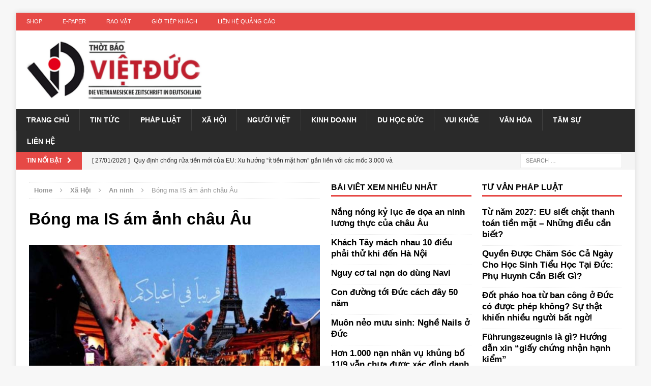

--- FILE ---
content_type: text/html; charset=UTF-8
request_url: https://thoibaovietduc.com/bong-ma-is-am-anh-chau-au/
body_size: 18177
content:
<!DOCTYPE html>
<html class="no-js mh-two-sb" lang="en-US">
<head>
<meta charset="UTF-8">
<meta name="viewport" content="width=device-width, initial-scale=1.0">
<link rel="profile" href="https://gmpg.org/xfn/11" />
<link rel="pingback" href="https://thoibaovietduc.com/xmlrpc.php" />
<meta name='robots' content='index, follow, max-image-preview:large, max-snippet:-1, max-video-preview:-1' />

	<!-- This site is optimized with the Yoast SEO plugin v20.12 - https://yoast.com/wordpress/plugins/seo/ -->
	<title>Bóng ma IS ám ảnh châu Âu - Thời báo Việt Đức</title>
	<link rel="canonical" href="https://thoibaovietduc.com/bong-ma-is-am-anh-chau-au/" />
	<meta property="og:locale" content="en_US" />
	<meta property="og:type" content="article" />
	<meta property="og:title" content="Bóng ma IS ám ảnh châu Âu - Thời báo Việt Đức" />
	<meta property="og:description" content="Dù số vụ khủng bố trong năm 2019 giảm đáng kể, tư tưởng cực đoan của IS tiếp tục đe dọa châu Âu, đặc biệt là từ những &#8220;con sói đơn độc&#8221;. Usman Khan, 28 [...]" />
	<meta property="og:url" content="https://thoibaovietduc.com/bong-ma-is-am-anh-chau-au/" />
	<meta property="og:site_name" content="Thời báo Việt Đức" />
	<meta property="article:published_time" content="2019-12-03T09:01:44+00:00" />
	<meta property="og:image" content="https://thoibaovietduc.com/wp-content/uploads/IS-1.jpg" />
	<meta property="og:image:width" content="678" />
	<meta property="og:image:height" content="381" />
	<meta property="og:image:type" content="image/jpeg" />
	<meta name="author" content="admin" />
	<meta name="twitter:card" content="summary_large_image" />
	<meta name="twitter:label1" content="Written by" />
	<meta name="twitter:data1" content="admin" />
	<meta name="twitter:label2" content="Est. reading time" />
	<meta name="twitter:data2" content="11 minutes" />
	<script type="application/ld+json" class="yoast-schema-graph">{"@context":"https://schema.org","@graph":[{"@type":"Article","@id":"https://thoibaovietduc.com/bong-ma-is-am-anh-chau-au/#article","isPartOf":{"@id":"https://thoibaovietduc.com/bong-ma-is-am-anh-chau-au/"},"author":{"name":"admin","@id":"https://www.thoibaovietduc.com/#/schema/person/6ec56c40bcc410fa092abc9301f9c2b7"},"headline":"Bóng ma IS ám ảnh châu Âu","datePublished":"2019-12-03T09:01:44+00:00","dateModified":"2019-12-03T09:01:44+00:00","mainEntityOfPage":{"@id":"https://thoibaovietduc.com/bong-ma-is-am-anh-chau-au/"},"wordCount":2226,"publisher":{"@id":"https://www.thoibaovietduc.com/#organization"},"image":{"@id":"https://thoibaovietduc.com/bong-ma-is-am-anh-chau-au/#primaryimage"},"thumbnailUrl":"https://thoibaovietduc.com/wp-content/uploads/IS-1.jpg","articleSection":["An ninh","Sự Kiện"],"inLanguage":"en-US"},{"@type":"WebPage","@id":"https://thoibaovietduc.com/bong-ma-is-am-anh-chau-au/","url":"https://thoibaovietduc.com/bong-ma-is-am-anh-chau-au/","name":"Bóng ma IS ám ảnh châu Âu - Thời báo Việt Đức","isPartOf":{"@id":"https://www.thoibaovietduc.com/#website"},"primaryImageOfPage":{"@id":"https://thoibaovietduc.com/bong-ma-is-am-anh-chau-au/#primaryimage"},"image":{"@id":"https://thoibaovietduc.com/bong-ma-is-am-anh-chau-au/#primaryimage"},"thumbnailUrl":"https://thoibaovietduc.com/wp-content/uploads/IS-1.jpg","datePublished":"2019-12-03T09:01:44+00:00","dateModified":"2019-12-03T09:01:44+00:00","breadcrumb":{"@id":"https://thoibaovietduc.com/bong-ma-is-am-anh-chau-au/#breadcrumb"},"inLanguage":"en-US","potentialAction":[{"@type":"ReadAction","target":["https://thoibaovietduc.com/bong-ma-is-am-anh-chau-au/"]}]},{"@type":"ImageObject","inLanguage":"en-US","@id":"https://thoibaovietduc.com/bong-ma-is-am-anh-chau-au/#primaryimage","url":"https://thoibaovietduc.com/wp-content/uploads/IS-1.jpg","contentUrl":"https://thoibaovietduc.com/wp-content/uploads/IS-1.jpg","width":678,"height":381,"caption":"Phiến quân IS tung hình ảnh đe dọa tấn công khủng bố Châu Âu dịp lễ Giáng sinh năm 2018. Ảnh: Mirror."},{"@type":"BreadcrumbList","@id":"https://thoibaovietduc.com/bong-ma-is-am-anh-chau-au/#breadcrumb","itemListElement":[{"@type":"ListItem","position":1,"name":"Trang chủ","item":"https://www.thoibaovietduc.com/"},{"@type":"ListItem","position":2,"name":"Bóng ma IS ám ảnh châu Âu"}]},{"@type":"WebSite","@id":"https://www.thoibaovietduc.com/#website","url":"https://www.thoibaovietduc.com/","name":"Thời báo Việt Đức","description":"Kết nối cộng đồng người Việt ở Đức","publisher":{"@id":"https://www.thoibaovietduc.com/#organization"},"potentialAction":[{"@type":"SearchAction","target":{"@type":"EntryPoint","urlTemplate":"https://www.thoibaovietduc.com/?s={search_term_string}"},"query-input":"required name=search_term_string"}],"inLanguage":"en-US"},{"@type":"Organization","@id":"https://www.thoibaovietduc.com/#organization","name":"Thời báo Việt Đức","url":"https://www.thoibaovietduc.com/","logo":{"@type":"ImageObject","inLanguage":"en-US","@id":"https://www.thoibaovietduc.com/#/schema/logo/image/","url":"https://thoibaovietduc.com/wp-content/uploads/logo_VD.jpg","contentUrl":"https://thoibaovietduc.com/wp-content/uploads/logo_VD.jpg","width":540,"height":540,"caption":"Thời báo Việt Đức"},"image":{"@id":"https://www.thoibaovietduc.com/#/schema/logo/image/"}},{"@type":"Person","@id":"https://www.thoibaovietduc.com/#/schema/person/6ec56c40bcc410fa092abc9301f9c2b7","name":"admin","description":"Tạp chí tin tức, chính sách, và pháp luật cho cộng đồng người Việt tại Đức","sameAs":["http://thoibaovietduc.com/"],"url":"https://thoibaovietduc.com/author/admin/"}]}</script>
	<!-- / Yoast SEO plugin. -->


<link rel='dns-prefetch' href='//www.google.com' />
<link rel='dns-prefetch' href='//s.w.org' />
<link rel="alternate" type="application/rss+xml" title="Thời báo Việt Đức &raquo; Feed" href="https://thoibaovietduc.com/feed/" />
<link rel="alternate" type="application/rss+xml" title="Thời báo Việt Đức &raquo; Comments Feed" href="https://thoibaovietduc.com/comments/feed/" />
<script type="5112e6000c559539566213fb-text/javascript">
window._wpemojiSettings = {"baseUrl":"https:\/\/s.w.org\/images\/core\/emoji\/13.1.0\/72x72\/","ext":".png","svgUrl":"https:\/\/s.w.org\/images\/core\/emoji\/13.1.0\/svg\/","svgExt":".svg","source":{"concatemoji":"https:\/\/thoibaovietduc.com\/wp-includes\/js\/wp-emoji-release.min.js?ver=5.9.12"}};
/*! This file is auto-generated */
!function(e,a,t){var n,r,o,i=a.createElement("canvas"),p=i.getContext&&i.getContext("2d");function s(e,t){var a=String.fromCharCode;p.clearRect(0,0,i.width,i.height),p.fillText(a.apply(this,e),0,0);e=i.toDataURL();return p.clearRect(0,0,i.width,i.height),p.fillText(a.apply(this,t),0,0),e===i.toDataURL()}function c(e){var t=a.createElement("script");t.src=e,t.defer=t.type="text/javascript",a.getElementsByTagName("head")[0].appendChild(t)}for(o=Array("flag","emoji"),t.supports={everything:!0,everythingExceptFlag:!0},r=0;r<o.length;r++)t.supports[o[r]]=function(e){if(!p||!p.fillText)return!1;switch(p.textBaseline="top",p.font="600 32px Arial",e){case"flag":return s([127987,65039,8205,9895,65039],[127987,65039,8203,9895,65039])?!1:!s([55356,56826,55356,56819],[55356,56826,8203,55356,56819])&&!s([55356,57332,56128,56423,56128,56418,56128,56421,56128,56430,56128,56423,56128,56447],[55356,57332,8203,56128,56423,8203,56128,56418,8203,56128,56421,8203,56128,56430,8203,56128,56423,8203,56128,56447]);case"emoji":return!s([10084,65039,8205,55357,56613],[10084,65039,8203,55357,56613])}return!1}(o[r]),t.supports.everything=t.supports.everything&&t.supports[o[r]],"flag"!==o[r]&&(t.supports.everythingExceptFlag=t.supports.everythingExceptFlag&&t.supports[o[r]]);t.supports.everythingExceptFlag=t.supports.everythingExceptFlag&&!t.supports.flag,t.DOMReady=!1,t.readyCallback=function(){t.DOMReady=!0},t.supports.everything||(n=function(){t.readyCallback()},a.addEventListener?(a.addEventListener("DOMContentLoaded",n,!1),e.addEventListener("load",n,!1)):(e.attachEvent("onload",n),a.attachEvent("onreadystatechange",function(){"complete"===a.readyState&&t.readyCallback()})),(n=t.source||{}).concatemoji?c(n.concatemoji):n.wpemoji&&n.twemoji&&(c(n.twemoji),c(n.wpemoji)))}(window,document,window._wpemojiSettings);
</script>
<style type="text/css">
img.wp-smiley,
img.emoji {
	display: inline !important;
	border: none !important;
	box-shadow: none !important;
	height: 1em !important;
	width: 1em !important;
	margin: 0 0.07em !important;
	vertical-align: -0.1em !important;
	background: none !important;
	padding: 0 !important;
}
</style>
	<link rel='stylesheet' id='wp-block-library-css'  href='https://thoibaovietduc.com/wp-includes/css/dist/block-library/style.min.css?ver=5.9.12' type='text/css' media='all' />
<style id='global-styles-inline-css' type='text/css'>
body{--wp--preset--color--black: #000000;--wp--preset--color--cyan-bluish-gray: #abb8c3;--wp--preset--color--white: #ffffff;--wp--preset--color--pale-pink: #f78da7;--wp--preset--color--vivid-red: #cf2e2e;--wp--preset--color--luminous-vivid-orange: #ff6900;--wp--preset--color--luminous-vivid-amber: #fcb900;--wp--preset--color--light-green-cyan: #7bdcb5;--wp--preset--color--vivid-green-cyan: #00d084;--wp--preset--color--pale-cyan-blue: #8ed1fc;--wp--preset--color--vivid-cyan-blue: #0693e3;--wp--preset--color--vivid-purple: #9b51e0;--wp--preset--gradient--vivid-cyan-blue-to-vivid-purple: linear-gradient(135deg,rgba(6,147,227,1) 0%,rgb(155,81,224) 100%);--wp--preset--gradient--light-green-cyan-to-vivid-green-cyan: linear-gradient(135deg,rgb(122,220,180) 0%,rgb(0,208,130) 100%);--wp--preset--gradient--luminous-vivid-amber-to-luminous-vivid-orange: linear-gradient(135deg,rgba(252,185,0,1) 0%,rgba(255,105,0,1) 100%);--wp--preset--gradient--luminous-vivid-orange-to-vivid-red: linear-gradient(135deg,rgba(255,105,0,1) 0%,rgb(207,46,46) 100%);--wp--preset--gradient--very-light-gray-to-cyan-bluish-gray: linear-gradient(135deg,rgb(238,238,238) 0%,rgb(169,184,195) 100%);--wp--preset--gradient--cool-to-warm-spectrum: linear-gradient(135deg,rgb(74,234,220) 0%,rgb(151,120,209) 20%,rgb(207,42,186) 40%,rgb(238,44,130) 60%,rgb(251,105,98) 80%,rgb(254,248,76) 100%);--wp--preset--gradient--blush-light-purple: linear-gradient(135deg,rgb(255,206,236) 0%,rgb(152,150,240) 100%);--wp--preset--gradient--blush-bordeaux: linear-gradient(135deg,rgb(254,205,165) 0%,rgb(254,45,45) 50%,rgb(107,0,62) 100%);--wp--preset--gradient--luminous-dusk: linear-gradient(135deg,rgb(255,203,112) 0%,rgb(199,81,192) 50%,rgb(65,88,208) 100%);--wp--preset--gradient--pale-ocean: linear-gradient(135deg,rgb(255,245,203) 0%,rgb(182,227,212) 50%,rgb(51,167,181) 100%);--wp--preset--gradient--electric-grass: linear-gradient(135deg,rgb(202,248,128) 0%,rgb(113,206,126) 100%);--wp--preset--gradient--midnight: linear-gradient(135deg,rgb(2,3,129) 0%,rgb(40,116,252) 100%);--wp--preset--duotone--dark-grayscale: url('#wp-duotone-dark-grayscale');--wp--preset--duotone--grayscale: url('#wp-duotone-grayscale');--wp--preset--duotone--purple-yellow: url('#wp-duotone-purple-yellow');--wp--preset--duotone--blue-red: url('#wp-duotone-blue-red');--wp--preset--duotone--midnight: url('#wp-duotone-midnight');--wp--preset--duotone--magenta-yellow: url('#wp-duotone-magenta-yellow');--wp--preset--duotone--purple-green: url('#wp-duotone-purple-green');--wp--preset--duotone--blue-orange: url('#wp-duotone-blue-orange');--wp--preset--font-size--small: 13px;--wp--preset--font-size--medium: 20px;--wp--preset--font-size--large: 36px;--wp--preset--font-size--x-large: 42px;}.has-black-color{color: var(--wp--preset--color--black) !important;}.has-cyan-bluish-gray-color{color: var(--wp--preset--color--cyan-bluish-gray) !important;}.has-white-color{color: var(--wp--preset--color--white) !important;}.has-pale-pink-color{color: var(--wp--preset--color--pale-pink) !important;}.has-vivid-red-color{color: var(--wp--preset--color--vivid-red) !important;}.has-luminous-vivid-orange-color{color: var(--wp--preset--color--luminous-vivid-orange) !important;}.has-luminous-vivid-amber-color{color: var(--wp--preset--color--luminous-vivid-amber) !important;}.has-light-green-cyan-color{color: var(--wp--preset--color--light-green-cyan) !important;}.has-vivid-green-cyan-color{color: var(--wp--preset--color--vivid-green-cyan) !important;}.has-pale-cyan-blue-color{color: var(--wp--preset--color--pale-cyan-blue) !important;}.has-vivid-cyan-blue-color{color: var(--wp--preset--color--vivid-cyan-blue) !important;}.has-vivid-purple-color{color: var(--wp--preset--color--vivid-purple) !important;}.has-black-background-color{background-color: var(--wp--preset--color--black) !important;}.has-cyan-bluish-gray-background-color{background-color: var(--wp--preset--color--cyan-bluish-gray) !important;}.has-white-background-color{background-color: var(--wp--preset--color--white) !important;}.has-pale-pink-background-color{background-color: var(--wp--preset--color--pale-pink) !important;}.has-vivid-red-background-color{background-color: var(--wp--preset--color--vivid-red) !important;}.has-luminous-vivid-orange-background-color{background-color: var(--wp--preset--color--luminous-vivid-orange) !important;}.has-luminous-vivid-amber-background-color{background-color: var(--wp--preset--color--luminous-vivid-amber) !important;}.has-light-green-cyan-background-color{background-color: var(--wp--preset--color--light-green-cyan) !important;}.has-vivid-green-cyan-background-color{background-color: var(--wp--preset--color--vivid-green-cyan) !important;}.has-pale-cyan-blue-background-color{background-color: var(--wp--preset--color--pale-cyan-blue) !important;}.has-vivid-cyan-blue-background-color{background-color: var(--wp--preset--color--vivid-cyan-blue) !important;}.has-vivid-purple-background-color{background-color: var(--wp--preset--color--vivid-purple) !important;}.has-black-border-color{border-color: var(--wp--preset--color--black) !important;}.has-cyan-bluish-gray-border-color{border-color: var(--wp--preset--color--cyan-bluish-gray) !important;}.has-white-border-color{border-color: var(--wp--preset--color--white) !important;}.has-pale-pink-border-color{border-color: var(--wp--preset--color--pale-pink) !important;}.has-vivid-red-border-color{border-color: var(--wp--preset--color--vivid-red) !important;}.has-luminous-vivid-orange-border-color{border-color: var(--wp--preset--color--luminous-vivid-orange) !important;}.has-luminous-vivid-amber-border-color{border-color: var(--wp--preset--color--luminous-vivid-amber) !important;}.has-light-green-cyan-border-color{border-color: var(--wp--preset--color--light-green-cyan) !important;}.has-vivid-green-cyan-border-color{border-color: var(--wp--preset--color--vivid-green-cyan) !important;}.has-pale-cyan-blue-border-color{border-color: var(--wp--preset--color--pale-cyan-blue) !important;}.has-vivid-cyan-blue-border-color{border-color: var(--wp--preset--color--vivid-cyan-blue) !important;}.has-vivid-purple-border-color{border-color: var(--wp--preset--color--vivid-purple) !important;}.has-vivid-cyan-blue-to-vivid-purple-gradient-background{background: var(--wp--preset--gradient--vivid-cyan-blue-to-vivid-purple) !important;}.has-light-green-cyan-to-vivid-green-cyan-gradient-background{background: var(--wp--preset--gradient--light-green-cyan-to-vivid-green-cyan) !important;}.has-luminous-vivid-amber-to-luminous-vivid-orange-gradient-background{background: var(--wp--preset--gradient--luminous-vivid-amber-to-luminous-vivid-orange) !important;}.has-luminous-vivid-orange-to-vivid-red-gradient-background{background: var(--wp--preset--gradient--luminous-vivid-orange-to-vivid-red) !important;}.has-very-light-gray-to-cyan-bluish-gray-gradient-background{background: var(--wp--preset--gradient--very-light-gray-to-cyan-bluish-gray) !important;}.has-cool-to-warm-spectrum-gradient-background{background: var(--wp--preset--gradient--cool-to-warm-spectrum) !important;}.has-blush-light-purple-gradient-background{background: var(--wp--preset--gradient--blush-light-purple) !important;}.has-blush-bordeaux-gradient-background{background: var(--wp--preset--gradient--blush-bordeaux) !important;}.has-luminous-dusk-gradient-background{background: var(--wp--preset--gradient--luminous-dusk) !important;}.has-pale-ocean-gradient-background{background: var(--wp--preset--gradient--pale-ocean) !important;}.has-electric-grass-gradient-background{background: var(--wp--preset--gradient--electric-grass) !important;}.has-midnight-gradient-background{background: var(--wp--preset--gradient--midnight) !important;}.has-small-font-size{font-size: var(--wp--preset--font-size--small) !important;}.has-medium-font-size{font-size: var(--wp--preset--font-size--medium) !important;}.has-large-font-size{font-size: var(--wp--preset--font-size--large) !important;}.has-x-large-font-size{font-size: var(--wp--preset--font-size--x-large) !important;}
</style>
<link rel='stylesheet' id='contact-form-7-css'  href='https://thoibaovietduc.com/wp-content/plugins/contact-form-7/includes/css/styles.css?ver=5.4.2' type='text/css' media='all' />
<link rel='stylesheet' id='wpfc-css'  href='https://thoibaovietduc.com/wp-content/plugins/gs-facebook-comments/public/css/wpfc-public.css?ver=1.6' type='text/css' media='all' />
<link rel='stylesheet' id='mh-magazine-css'  href='https://thoibaovietduc.com/wp-content/themes/mh-magazine/style.css?ver=3.3.1' type='text/css' media='all' />
<link rel='stylesheet' id='mh-font-awesome-css'  href='https://thoibaovietduc.com/wp-content/themes/mh-magazine/includes/font-awesome.min.css' type='text/css' media='all' />
<script type="5112e6000c559539566213fb-text/javascript">
            window._nslDOMReady = function (callback) {
                if ( document.readyState === "complete" || document.readyState === "interactive" ) {
                    callback();
                } else {
                    document.addEventListener( "DOMContentLoaded", callback );
                }
            };
            </script><script type="5112e6000c559539566213fb-text/javascript" src='https://thoibaovietduc.com/wp-includes/js/jquery/jquery.min.js?ver=3.6.0' id='jquery-core-js'></script>
<script type="5112e6000c559539566213fb-text/javascript" src='https://thoibaovietduc.com/wp-includes/js/jquery/jquery-migrate.min.js?ver=3.3.2' id='jquery-migrate-js'></script>
<script type="5112e6000c559539566213fb-text/javascript" id='jquery-js-after'>
jQuery(document).ready(function() {
	jQuery(".f232bca79c8234f5559cdd8efa9449dd").click(function() {
		jQuery.post(
			"https://thoibaovietduc.com/wp-admin/admin-ajax.php", {
				"action": "quick_adsense_onpost_ad_click",
				"quick_adsense_onpost_ad_index": jQuery(this).attr("data-index"),
				"quick_adsense_nonce": "2e13a19eda",
			}, function(response) { }
		);
	});
});
</script>
<script type="5112e6000c559539566213fb-text/javascript" src='https://thoibaovietduc.com/wp-content/plugins/gs-facebook-comments/public/js/wpfc-public.js?ver=1.6' id='wpfc-js'></script>
<script type="5112e6000c559539566213fb-text/javascript" src='https://thoibaovietduc.com/wp-content/themes/mh-magazine/js/scripts.js?ver=5.9.12' id='mh-scripts-js'></script>
<link rel="https://api.w.org/" href="https://thoibaovietduc.com/wp-json/" /><link rel="alternate" type="application/json" href="https://thoibaovietduc.com/wp-json/wp/v2/posts/19600" /><link rel="EditURI" type="application/rsd+xml" title="RSD" href="https://thoibaovietduc.com/xmlrpc.php?rsd" />
<link rel="wlwmanifest" type="application/wlwmanifest+xml" href="https://thoibaovietduc.com/wp-includes/wlwmanifest.xml" /> 
<meta name="generator" content="WordPress 5.9.12" />
<link rel='shortlink' href='https://thoibaovietduc.com/?p=19600' />
<link rel="alternate" type="application/json+oembed" href="https://thoibaovietduc.com/wp-json/oembed/1.0/embed?url=https%3A%2F%2Fthoibaovietduc.com%2Fbong-ma-is-am-anh-chau-au%2F" />
<link rel="alternate" type="text/xml+oembed" href="https://thoibaovietduc.com/wp-json/oembed/1.0/embed?url=https%3A%2F%2Fthoibaovietduc.com%2Fbong-ma-is-am-anh-chau-au%2F&#038;format=xml" />

<!-- This site is using AdRotate v4.15 Professional to display their advertisements - https://ajdg.solutions/products/adrotate-for-wordpress/ -->
<!-- AdRotate CSS -->
<style type="text/css" media="screen">
	.g { margin:0px; padding:0px; overflow:hidden; line-height:1; zoom:1; }
	.g img { height:auto; }
	.g-col { position:relative; float:left; }
	.g-col:first-child { margin-left: 0; }
	.g-col:last-child { margin-right: 0; }
	.g-4 { margin:0px 0px 0px 0px;width:100%; max-width:729px; height:100%; max-height:80px; }
	.g-5 { margin:0px 0px 0px 0px;width:100%; max-width:678px; height:100%; max-height:381px; }
	@media only screen and (max-width: 480px) {
		.g-col, .g-dyn, .g-single { width:100%; margin-left:0; margin-right:0; }
	}
</style>
<!-- /AdRotate CSS -->

<meta name="generator" content="Site Kit by Google 1.115.0" /><meta property="fb:app_id" content="521688461645340" /><!-- Google tag (gtag.js) -->
<script async src="https://www.googletagmanager.com/gtag/js?id=AW-11109671098" type="5112e6000c559539566213fb-text/javascript"></script>
<script type="5112e6000c559539566213fb-text/javascript">
  window.dataLayer = window.dataLayer || [];
  function gtag(){dataLayer.push(arguments);}
  gtag('js', new Date());

  gtag('config', 'AW-11109671098');
</script>

<script type="5112e6000c559539566213fb-text/javascript">
  (function(i,s,o,g,r,a,m){i['GoogleAnalyticsObject']=r;i[r]=i[r]||function(){
  (i[r].q=i[r].q||[]).push(arguments)},i[r].l=1*new Date();a=s.createElement(o),
  m=s.getElementsByTagName(o)[0];a.async=1;a.src=g;m.parentNode.insertBefore(a,m)
  })(window,document,'script','https://www.google-analytics.com/analytics.js','ga');

  ga('create', 'UA-101599099-2', 'auto');
  ga('send', 'pageview');

</script>

<script async src="https://pagead2.googlesyndication.com/pagead/js/adsbygoogle.js?client=ca-pub-5093235219688992" crossorigin="anonymous" type="5112e6000c559539566213fb-text/javascript"></script>

<!-- Global site tag (gtag.js) - Google Analytics -->
<script async src="https://www.googletagmanager.com/gtag/js?id=UA-125397287-1" type="5112e6000c559539566213fb-text/javascript"></script>
<script type="5112e6000c559539566213fb-text/javascript">
  window.dataLayer = window.dataLayer || [];
  function gtag(){dataLayer.push(arguments);}
  gtag('js', new Date());

  gtag('config', 'UA-125397287-1');
</script>

<meta property="fb:pages" content="1704955769792042" /><script async src="https://pagead2.googlesyndication.com/pagead/js/adsbygoogle.js?client=ca-pub-5093235219688992" crossorigin="anonymous" type="5112e6000c559539566213fb-text/javascript"></script><style type="text/css">p {
    font-size: 17px;
}
.mh-copyright {
    text-align: center;
}
.mh-custom-header .mh-header-text {
    display: none;
}
@media screen and (max-width: 767px) {
    .js .mh-header-nav {
        display: block;
    }
    .mh-ticker-item-cat {
        display: none;
    }
    .single-product .mh-sidebar {
        display: none;
    }
}
</style>
<!--[if lt IE 9]>
<script src="https://thoibaovietduc.com/wp-content/themes/mh-magazine/js/css3-mediaqueries.js"></script>
<![endif]-->

<!-- Google AdSense snippet added by Site Kit -->
<meta name="google-adsense-platform-account" content="ca-host-pub-2644536267352236">
<meta name="google-adsense-platform-domain" content="sitekit.withgoogle.com">
<!-- End Google AdSense snippet added by Site Kit -->

<!-- BEGIN recaptcha, injected by plugin wp-recaptcha-integration  -->

<!-- END recaptcha -->
<link rel="amphtml" href="https://thoibaovietduc.com/bong-ma-is-am-anh-chau-au/?amp=1"><link rel="icon" href="https://thoibaovietduc.com/wp-content/uploads/cropped-logo_VD-32x32.jpg" sizes="32x32" />
<link rel="icon" href="https://thoibaovietduc.com/wp-content/uploads/cropped-logo_VD-192x192.jpg" sizes="192x192" />
<link rel="apple-touch-icon" href="https://thoibaovietduc.com/wp-content/uploads/cropped-logo_VD-180x180.jpg" />
<meta name="msapplication-TileImage" content="https://thoibaovietduc.com/wp-content/uploads/cropped-logo_VD-270x270.jpg" />
<!-- ## NXS/OG ## --><!-- ## NXSOGTAGS ## --><!-- ## NXS/OG ## -->

</head>
<body id="mh-mobile" class="post-template-default single single-post postid-19600 single-format-standard mh-boxed-layout mh-right-sb mh-loop-layout1 mh-widget-layout1">
<div class="float-banner-left-160-600"><p style="font-size: 30px; padding-top: 200px;">Float banner Left 160x600</p></div>
<style>
.float-banner-left-160-600{
width: 160px; color: #ffffff; height: 600px; background: #932; position: fixed; text-align: center; font-size: 30px;display:none;
}
@media (min-width: 1750px) {
    .float-banner-left-160-600 {
        display: block;
    }
}
</style><div class="float-banner-left-160-600">
<p style="font-size: 30px; padding-top: 200px;">Float banner Left 160x600</p>

</div>
<style>
.float-banner-left-160-600{<br />width: 160px; color: #ffffff; height: 600px; background: #932; position: fixed; text-align: center; font-size: 30px;display:none;<br />}<br />@media (min-width: 1750px) {<br />    .float-banner-left-160-600 {<br />        display: block;<br />    }<br />}<br /></style><div class="mh-container mh-container-outer">
<div class="mh-header-mobile-nav clearfix"></div>
	<div class="mh-preheader">
    	<div class="mh-container mh-container-inner mh-row clearfix">
							<div class="mh-header-bar-content mh-header-bar-top-left mh-col-2-3 clearfix">
											<nav class="mh-header-nav mh-header-nav-top clearfix">
							<div class="menu-footer-menu-container"><ul id="menu-footer-menu" class="menu"><li id="menu-item-4091" class="menu-item menu-item-type-custom menu-item-object-custom menu-item-4091"><a href="http://thoibaovietduc.eu/shop/">Shop</a></li>
<li id="menu-item-4090" class="menu-item menu-item-type-custom menu-item-object-custom menu-item-4090"><a href="http://thoibaovietduc.eu/shop/">E-Paper</a></li>
<li id="menu-item-4653" class="menu-item menu-item-type-taxonomy menu-item-object-category menu-item-has-children menu-item-4653"><a href="https://thoibaovietduc.com/category/rao-vat/">Rao vặt</a>
<ul class="sub-menu">
	<li id="menu-item-4656" class="menu-item menu-item-type-taxonomy menu-item-object-category menu-item-4656"><a href="https://thoibaovietduc.com/category/rao-vat/sang-nhuong/">Sang nhượng</a></li>
	<li id="menu-item-4654" class="menu-item menu-item-type-taxonomy menu-item-object-category menu-item-4654"><a href="https://thoibaovietduc.com/category/rao-vat/dich-vu-khac/">Dịch vụ khác</a></li>
	<li id="menu-item-4655" class="menu-item menu-item-type-taxonomy menu-item-object-category menu-item-4655"><a href="https://thoibaovietduc.com/category/rao-vat/ket-ban/">Kết bạn</a></li>
	<li id="menu-item-4657" class="menu-item menu-item-type-taxonomy menu-item-object-category menu-item-4657"><a href="https://thoibaovietduc.com/category/rao-vat/tim-nguoi-lam/">Tìm người làm</a></li>
</ul>
</li>
<li id="menu-item-3575" class="menu-item menu-item-type-post_type menu-item-object-page menu-item-3575"><a href="https://thoibaovietduc.com/home/gio-tiep-khach/">Giờ tiếp khách</a></li>
<li id="menu-item-3576" class="menu-item menu-item-type-post_type menu-item-object-page menu-item-3576"><a href="https://thoibaovietduc.com/home/lien-quang-cao/">Liên hệ quảng cáo</a></li>
</ul></div>						</nav>
									</div>
								</div>
	</div>
<header class="mh-header">
	<div class="mh-container mh-container-inner mh-row clearfix">
		<div class="mh-col-1-3 mh-custom-header">
<a href="https://thoibaovietduc.com/" title="Thời báo Việt Đức" rel="home">
<div class="mh-site-logo" role="banner">
<img class="mh-header-image" src="https://thoibaovietduc.com/wp-content/uploads/cropped-LOGO_DA-SUA.jpg" height="262" width="787" alt="Thời báo Việt Đức" />
<div class="mh-header-text">
<h2 class="mh-header-title">Thời báo Việt Đức</h2>
<h3 class="mh-header-tagline">Kết nối cộng đồng người Việt ở Đức</h3>
</div>
</div>
</a>
</div>
<div class="mh-col-2-3 mh-header-widget-2">
<div id="ajdg_bnnrwidgets-7" class="mh-widget mh-header-2 ajdg_bnnrwidgets"><!-- Error, Ad is not available at this time due to schedule/budgeting/geolocation/mobile restrictions! --></div></div>
	</div>
	<div class="mh-main-nav-wrap">
		<nav class="mh-main-nav mh-container mh-container-inner clearfix">
			<div class="menu-menu-phu-container"><ul id="menu-menu-phu" class="menu"><li id="menu-item-3145" class="menu-item menu-item-type-post_type menu-item-object-page menu-item-home menu-item-3145"><a href="https://thoibaovietduc.com/">Trang chủ</a></li>
<li id="menu-item-6119" class="menu-item menu-item-type-taxonomy menu-item-object-category menu-item-has-children menu-item-6119"><a href="https://thoibaovietduc.com/category/tin-tuc/">Tin tức</a>
<ul class="sub-menu">
	<li id="menu-item-3040" class="menu-item menu-item-type-taxonomy menu-item-object-category menu-item-3040"><a href="https://thoibaovietduc.com/category/tin-tuc/nuoc-duc/">Nước Đức</a></li>
	<li id="menu-item-3039" class="menu-item menu-item-type-taxonomy menu-item-object-category menu-item-3039"><a href="https://thoibaovietduc.com/category/tin-tuc/viet-nam/">Việt Nam</a></li>
	<li id="menu-item-3042" class="menu-item menu-item-type-taxonomy menu-item-object-category menu-item-3042"><a href="https://thoibaovietduc.com/category/tin-tuc/the-gioi/">Thế giới</a></li>
</ul>
</li>
<li id="menu-item-3037" class="menu-item menu-item-type-taxonomy menu-item-object-category menu-item-has-children menu-item-3037"><a href="https://thoibaovietduc.com/category/phap-luat/">Pháp luật</a>
<ul class="sub-menu">
	<li id="menu-item-6106" class="menu-item menu-item-type-taxonomy menu-item-object-category menu-item-6106"><a href="https://thoibaovietduc.com/category/phap-luat/luat-phap-duc/">Luật pháp Đức &#8211; Tư vấn pháp luật</a></li>
	<li id="menu-item-6108" class="menu-item menu-item-type-taxonomy menu-item-object-category menu-item-6108"><a href="https://thoibaovietduc.com/category/lai-xe-o-duc/">Auto &#8211; Lái xe ở Đức</a></li>
	<li id="menu-item-6107" class="menu-item menu-item-type-taxonomy menu-item-object-category menu-item-6107"><a href="https://thoibaovietduc.com/category/phap-luat/toa-tuyen-an/">Tòa tuyên án</a></li>
</ul>
</li>
<li id="menu-item-6111" class="menu-item menu-item-type-taxonomy menu-item-object-category current-post-ancestor menu-item-has-children menu-item-6111"><a href="https://thoibaovietduc.com/category/xa-hoi/">Xã Hội</a>
<ul class="sub-menu">
	<li id="menu-item-6113" class="menu-item menu-item-type-taxonomy menu-item-object-category menu-item-6113"><a href="https://thoibaovietduc.com/category/xa-hoi/doi-song/">Đời sống</a></li>
	<li id="menu-item-6114" class="menu-item menu-item-type-taxonomy menu-item-object-category menu-item-6114"><a href="https://thoibaovietduc.com/category/xa-hoi/giao-duc/">Giáo dục</a></li>
	<li id="menu-item-6112" class="menu-item menu-item-type-taxonomy menu-item-object-category current-post-ancestor current-menu-parent current-post-parent menu-item-6112"><a href="https://thoibaovietduc.com/category/xa-hoi/an-ninh/">An ninh</a></li>
</ul>
</li>
<li id="menu-item-3035" class="menu-item menu-item-type-taxonomy menu-item-object-category menu-item-3035"><a href="https://thoibaovietduc.com/category/nguoi-viet-2/">Người Việt</a></li>
<li id="menu-item-3041" class="menu-item menu-item-type-taxonomy menu-item-object-category menu-item-3041"><a href="https://thoibaovietduc.com/category/kinh-doanh-thi-truong/">Kinh doanh</a></li>
<li id="menu-item-6116" class="menu-item menu-item-type-taxonomy menu-item-object-category menu-item-has-children menu-item-6116"><a href="https://thoibaovietduc.com/category/du-hoc-duc/">Du học Đức</a>
<ul class="sub-menu">
	<li id="menu-item-6117" class="menu-item menu-item-type-taxonomy menu-item-object-category menu-item-6117"><a href="https://thoibaovietduc.com/category/du-hoc-duc/goc-tieng-duc/">Góc tiếng Đức với Cẩm Chi</a></li>
	<li id="menu-item-6118" class="menu-item menu-item-type-taxonomy menu-item-object-category menu-item-6118"><a href="https://thoibaovietduc.com/category/du-hoc-duc/thong-tiin-du-hoc/">Thông tin du học</a></li>
</ul>
</li>
<li id="menu-item-6120" class="menu-item menu-item-type-taxonomy menu-item-object-category menu-item-has-children menu-item-6120"><a href="https://thoibaovietduc.com/category/vui-khoe/">Vui khỏe</a>
<ul class="sub-menu">
	<li id="menu-item-6121" class="menu-item menu-item-type-taxonomy menu-item-object-category menu-item-6121"><a href="https://thoibaovietduc.com/category/vui-khoe/cam-nang-gia-dinh/">Cẩm nang gia đình</a></li>
	<li id="menu-item-6122" class="menu-item menu-item-type-taxonomy menu-item-object-category menu-item-6122"><a href="https://thoibaovietduc.com/category/vui-khoe/du-lich/">Du lịch</a></li>
	<li id="menu-item-6123" class="menu-item menu-item-type-taxonomy menu-item-object-category menu-item-6123"><a href="https://thoibaovietduc.com/category/vui-khoe/suc-khoe/">Sức khỏe</a></li>
</ul>
</li>
<li id="menu-item-6128" class="menu-item menu-item-type-taxonomy menu-item-object-category menu-item-has-children menu-item-6128"><a href="https://thoibaovietduc.com/category/nguoi-viet/">Văn hóa</a>
<ul class="sub-menu">
	<li id="menu-item-6129" class="menu-item menu-item-type-taxonomy menu-item-object-category menu-item-6129"><a href="https://thoibaovietduc.com/category/nguoi-viet/van-nghe/">Văn hóa Đức</a></li>
	<li id="menu-item-6130" class="menu-item menu-item-type-taxonomy menu-item-object-category menu-item-6130"><a href="https://thoibaovietduc.com/category/nguoi-viet/relationships/">Văn hóa Việt</a></li>
</ul>
</li>
<li id="menu-item-9064" class="menu-item menu-item-type-taxonomy menu-item-object-category menu-item-9064"><a href="https://thoibaovietduc.com/category/tam-su/">Tâm sự</a></li>
<li id="menu-item-6124" class="menu-item menu-item-type-post_type menu-item-object-page menu-item-6124"><a href="https://thoibaovietduc.com/lien-he/">Liên hệ</a></li>
</ul></div>		</nav>
	</div>
	</header>
	<div class="mh-subheader">
		<div class="mh-container mh-container-inner mh-row clearfix">
							<div class="mh-header-bar-content mh-header-bar-bottom-left mh-col-2-3 clearfix">
											<div class="mh-header-ticker mh-header-ticker-bottom">
							<div class="mh-ticker-bottom">
			<div class="mh-ticker-title mh-ticker-title-bottom">
			Tin nổi bật<i class="fa fa-chevron-right"></i>		</div>
		<div class="mh-ticker-content mh-ticker-content-bottom">
		<ul id="mh-ticker-loop-bottom">				<li class="mh-ticker-item mh-ticker-item-bottom">
					<a href="https://thoibaovietduc.com/quy-dinh-chong-rua-tien-moi-cua-eu-xu-huong-it-tien-mat-hon-gan-lien-voi-cac-moc-3-000-va-10-000-euro/" title="Quy định chống rửa tiền mới của EU: Xu hướng “ít tiền mặt hơn” gắn liền với các mốc 3.000 và 10.000 euro">
						<span class="mh-ticker-item-date mh-ticker-item-date-bottom">
                        	[ 27/01/2026 ]                        </span>
						<span class="mh-ticker-item-title mh-ticker-item-title-bottom">
							Quy định chống rửa tiền mới của EU: Xu hướng “ít tiền mặt hơn” gắn liền với các mốc 3.000 và 10.000 euro						</span>
						<span class="mh-ticker-item-cat mh-ticker-item-cat-bottom">
							<i class="fa fa-caret-right"></i>
														Đời sống						</span>
					</a>
				</li>				<li class="mh-ticker-item mh-ticker-item-bottom">
					<a href="https://thoibaovietduc.com/tu-nam-2027-eu-siet-chat-thanh-toan-tien-mat-nhung-dieu-can-biet/" title="Từ năm 2027: EU siết chặt thanh toán tiền mặt – Những điều cần biết?">
						<span class="mh-ticker-item-date mh-ticker-item-date-bottom">
                        	[ 27/01/2026 ]                        </span>
						<span class="mh-ticker-item-title mh-ticker-item-title-bottom">
							Từ năm 2027: EU siết chặt thanh toán tiền mặt – Những điều cần biết?						</span>
						<span class="mh-ticker-item-cat mh-ticker-item-cat-bottom">
							<i class="fa fa-caret-right"></i>
														Luật pháp Đức - Tư vấn pháp luật						</span>
					</a>
				</li>				<li class="mh-ticker-item mh-ticker-item-bottom">
					<a href="https://thoibaovietduc.com/dang-nhan-tro-cap-that-nghiep-co-duoc-di-du-lich-khong/" title="Đang nhận trợ cấp thất nghiệp có được đi du lịch không?">
						<span class="mh-ticker-item-date mh-ticker-item-date-bottom">
                        	[ 27/01/2026 ]                        </span>
						<span class="mh-ticker-item-title mh-ticker-item-title-bottom">
							Đang nhận trợ cấp thất nghiệp có được đi du lịch không?						</span>
						<span class="mh-ticker-item-cat mh-ticker-item-cat-bottom">
							<i class="fa fa-caret-right"></i>
														Chế độ chính sách An sinh xã hội						</span>
					</a>
				</li>				<li class="mh-ticker-item mh-ticker-item-bottom">
					<a href="https://thoibaovietduc.com/chuyen-nha-khi-nhan-tro-cap-that-nghiep-dung-quen-bao-co-quan-lao-dong-de-khong-mat-tro-cap/" title="Chuyển nhà khi nhận trợ cấp thất nghiệp: Đừng quên báo Cơ quan Lao động để không mất trợ cấp!">
						<span class="mh-ticker-item-date mh-ticker-item-date-bottom">
                        	[ 27/01/2026 ]                        </span>
						<span class="mh-ticker-item-title mh-ticker-item-title-bottom">
							Chuyển nhà khi nhận trợ cấp thất nghiệp: Đừng quên báo Cơ quan Lao động để không mất trợ cấp!						</span>
						<span class="mh-ticker-item-cat mh-ticker-item-cat-bottom">
							<i class="fa fa-caret-right"></i>
														Chế độ chính sách An sinh xã hội						</span>
					</a>
				</li>				<li class="mh-ticker-item mh-ticker-item-bottom">
					<a href="https://thoibaovietduc.com/kinderzuschlag-2026-tro-cap-bo-sung-cho-tre-em-tai-duc-ai-duoc-nhan-bao-nhieu-tien-va-can-luu-y-gi/" title="Kinderzuschlag 2026 – Trợ cấp bổ sung cho trẻ em tại Đức: Ai được nhận, bao nhiêu tiền và cần lưu ý gì?">
						<span class="mh-ticker-item-date mh-ticker-item-date-bottom">
                        	[ 27/01/2026 ]                        </span>
						<span class="mh-ticker-item-title mh-ticker-item-title-bottom">
							Kinderzuschlag 2026 – Trợ cấp bổ sung cho trẻ em tại Đức: Ai được nhận, bao nhiêu tiền và cần lưu ý gì?						</span>
						<span class="mh-ticker-item-cat mh-ticker-item-cat-bottom">
							<i class="fa fa-caret-right"></i>
														Chế độ chính sách An sinh xã hội						</span>
					</a>
				</li>		</ul>
	</div>
</div>						</div>
									</div>
										<div class="mh-header-bar-content mh-header-bar-bottom-right mh-col-1-3 clearfix">
											<aside class="mh-header-search mh-header-search-bottom">
							<form role="search" method="get" class="search-form" action="https://thoibaovietduc.com/">
				<label>
					<span class="screen-reader-text">Search for:</span>
					<input type="search" class="search-field" placeholder="Search &hellip;" value="" name="s" />
				</label>
				<input type="submit" class="search-submit" value="Search" />
			</form>						</aside>
									</div>
					</div>
	</div>
<div class="mh-wrapper clearfix">
	<div class="mh-main clearfix">
		<div id="main-content" class="mh-content"><nav class="mh-breadcrumb"><span itemscope itemtype="http://data-vocabulary.org/Breadcrumb"><a href="https://thoibaovietduc.com" itemprop="url"><span itemprop="title">Home</span></a></span><span class="mh-breadcrumb-delimiter"><i class="fa fa-angle-right"></i></span><a href="https://thoibaovietduc.com/category/xa-hoi/">Xã Hội</a><span class="mh-breadcrumb-delimiter"><i class="fa fa-angle-right"></i></span><span itemscope itemtype="http://data-vocabulary.org/Breadcrumb"><a href="https://thoibaovietduc.com/category/xa-hoi/an-ninh/" itemprop="url"><span itemprop="title">An ninh</span></a></span><span class="mh-breadcrumb-delimiter"><i class="fa fa-angle-right"></i></span>Bóng ma IS ám ảnh châu Âu</nav>
<article id="post-19600" class="post-19600 post type-post status-publish format-standard has-post-thumbnail hentry category-an-ninh category-su-kien">
	<header class="entry-header clearfix">
		<h1 class="entry-title">
			Bóng ma IS ám ảnh châu Âu		</h1>
			</header>
		<div class="entry-content clearfix">
<figure class="entry-thumbnail">
<a href="https://thoibaovietduc.com/is-tung-anh-lanh-nguoi-doa-khung-bo-chau-au-dip-giang-sinh/is-2/"><img src="https://thoibaovietduc.com/wp-content/uploads/IS-1.jpg" alt="" title="IS" /></a>
<figcaption class="wp-caption-text">Phiến quân IS tung hình ảnh đe dọa tấn công khủng bố Châu Âu dịp lễ Giáng sinh năm 2018. Ảnh: Mirror. 
</figcaption>
</figure>
<div class="f232bca79c8234f5559cdd8efa9449dd" data-index="1" style="float: none; margin:10px 0 10px 0; text-align:center;">
<script async src="https://pagead2.googlesyndication.com/pagead/js/adsbygoogle.js?client=ca-pub-5093235219688992" crossorigin="anonymous" type="5112e6000c559539566213fb-text/javascript"></script>
</div>
<p class="description"><strong>Dù số vụ khủng bố trong năm 2019 giảm đáng kể, tư tưởng cực đoan của IS tiếp tục đe dọa châu Âu, đặc biệt là từ những &#8220;con sói đơn độc&#8221;.</strong></p><!--CusAds0--><!--CusAds0--><!--CusAds0-->
<article class="content_detail fck_detail width_common block_ads_connect">
<div class="mh-content-ad"><script async src="//pagead2.googlesyndication.com/pagead/js/adsbygoogle.js" type="5112e6000c559539566213fb-text/javascript"></script>
<script type="5112e6000c559539566213fb-text/javascript">
     (adsbygoogle = window.adsbygoogle || []).push({
          google_ad_client: "ca-pub-4971926444270136",
          enable_page_level_ads: true
     });
</script></div>
<p class="Normal">Usman Khan, 28 tuổi, đã biến ngày 29/11 thành &#8220;thứ sáu đen&#8221; theo đúng nghĩa đen với người dân thủ đô của Anh, khi tiến hành vụ đâm dao khủng bố trên Cầu London khiến hai người chết, ba người bị thương trước khi bị cảnh sát tiêu diệt.</p>
<p class="Normal">Chỉ vài giờ sau đó, người dân thành phố L&#8217;Aja của Hà Lan cũng hoảng sợ khi một người đàn ông dùng dao đâm bị thương ba thiếu niên. Cảnh sát Hà Lan đang truy lùng nghi phạm và không loại trừ đây là một vụ tấn công khủng bố.</p>
<p class="Normal">Hai vụ đâm dao liên tiếp chỉ trong một ngày đã khiến cả châu Âu lo sợ về nguy cơ trỗi dậy của bóng ma khủng bố dưới dạng những cuộc tấn công &#8220;sói đơn độc&#8221;, do những kẻ cực đoan hành động một mình, không cần đến sự trợ giúp của mạng lưới, có thể sát hại bất cứ ai chúng gặp trên đường.</p>
<p class="Normal">Nguy cơ đó đã được các chuyên gia cảnh báo kể từ khi phiến quân Nhà nước Hồi giáo (IS) tự xưng bị tiêu diệt ở Iraq và Syria, đặc biệt là sau khi thủ lĩnh IS Abu Bakr al-Baghdadi bị đặc nhiệm Mỹ tiêu diệt tại Syria. Sau những thất bại liên tiếp trên chiến trường và cái chết của thủ lĩnh, &#8220;sói đơn độc&#8221; là hình thức tấn công gần như duy nhất mà những kẻ cực đoan có thể tiến hành ở châu Âu để trả thù cho tổ chức.</p>
<p class="Normal">Hai báo cáo gần đây của Cơ quan Cảnh sát châu Âu (Europol) và Hội đồng Bảo an Liên Hợp Quốc đã đánh giá rằng trong khi số lượng các cuộc tấn công khủng bố đang giảm dần, quan điểm và hệ tư tưởng của IS tiếp tục là một mối đe dọa trên toàn cầu, đặc biệt là với an ninh của châu Âu.</p>
<p class="Normal">Báo cáo Xu hướng và Tình trạng Khủng bố EU 2019 do Europol công bố cho thấy tổng số vụ tấn công khủng bố trong năm 2018 ở EU giảm xuống mức thấp trong 4 năm trở lại đây.</p>
<p class="Normal">Ba tuần trước vụ đâm dao ở Cầu London, chính phủ Anh thậm chí còn hạ cảnh báo về nguy cơ khủng bố từ mức &#8220;nghiêm trọng&#8221; xuống &#8220;đáng kể&#8221;, sau khi thủ lĩnh phiến quân IS Baghdadi bị đặc nhiệm Mỹ tiêu diệt. Tuy nhiên, báo cáo cho thấy số vụ tấn công và bắt giữ các đối tượng cực đoan lại đang gia tăng, khẳng định nguy cơ các phần tử cực đoan tấn công khủng bố vẫn là một mối lo ngại lớn.</p>
<p class="Normal">Báo cáo của Hội đồng Bảo an, cơ quan đang theo dõi các hoạt động của IS và al-Qaeda, cho rằng dù &#8220;vương quốc Hồi giáo&#8221; của IS đã sụp đổ ở Syria và Iraq, tổ chức này vẫn tiếp tục củng cố lực lượng và tìm cách thực hiện các vụ tấn công trên toàn thế giới.</p>
<p class="Normal">Các phạm nhân trong tù, những đối tượng dễ bị ảnh hưởng bởi tư tưởng cực đoan của IS, sẽ là một vấn đề lớn đối với châu Âu. Minh chứng cho điều này là số vụ bắt giữ và kết án vì có liên quan đến hoạt động khủng bố đang gia tăng và các tay súng châu Âu gia nhập IS ở Syria bị hồi hương cũng phải đối mặt với các án tù. Báo cáo của Europol chỉ ra rằng những phần tử IS bị giam có xu hướng duy trì và truyền bá tư tưởng cực đoan cho các phạm nhân khác.</p>
<p class="Normal">Việc các thành trì cuối cùng sụp đổ đã làm giảm khả năng IS trở thành một mối đe dọa hiện hữu, khiến chúng khó có thể tổ chức một vụ khủng bố lớn ở châu Âu. Khả năng tuyên truyền tư tưởng cực đoan trên mạng cũng bị chặn đứng, dù không chặn được hoàn toàn, cả hai báo cáo cho biết.</p>
<p class="Normal">Việc để mất lãnh thổ ở Syria và Iraq cũng làm giảm &#8220;sức hút&#8221; của IS, khi những kẻ muốn gia nhập IS không còn nơi để đến. Mặc dù các chi nhánh của IS, các tổ chức có quan hệ với al-Qaeda và các nhóm khủng bố khác vẫn còn hoạt động ở nhiều nơi trên thế giới, không nhóm nào có sức hút lớn bằng &#8220;vương quốc Hồi giáo&#8221; của IS ở Iraq và Syria.</p>
<p class="Normal">Theo số liệu thống kê của Liên minh châu Âu (EU), số người chết do các vụ khủng bố ở châu Âu đã giảm từ 150 hồi năm 2015 xuống còn 13 người trong năm 2018. Tuy nhiên, những điều trên không khiến châu Âu an toàn hơn trước mối đe dọa từ IS và các nhóm khủng bố khác.</p><div class="f232bca79c8234f5559cdd8efa9449dd" data-index="2" style="float: none; margin:10px 0 10px 0; text-align:center;">
<script async src="https://pagead2.googlesyndication.com/pagead/js/adsbygoogle.js?client=ca-pub-5093235219688992" crossorigin="anonymous" type="5112e6000c559539566213fb-text/javascript"></script>
</div>

<figure id="attachment_6465" aria-describedby="caption-attachment-6465" style="width: 678px" class="wp-caption aligncenter"><img class="size-full wp-image-6465" src="https://thoibaovietduc.com/wp-content/uploads/IS.jpg" alt="" width="678" height="381" srcset="https://thoibaovietduc.com/wp-content/uploads/IS.jpg 678w, https://thoibaovietduc.com/wp-content/uploads/IS-300x169.jpg 300w" sizes="(max-width: 678px) 100vw, 678px" /><figcaption id="caption-attachment-6465" class="wp-caption-text"><!--CusAds0-->
 Ảnh minh họa: Chí Vỹ</figcaption></figure>
<p class="Normal"><strong>Hệ tư tưởng và thế giới quan của IS vẫn còn sức hút với nhiều người.</strong> Hệ tư tưởng này dựa trên niềm tin rằng xã hội cần phải hoạt động dựa trên luật Hồi giáo hà khắc trước đây, đặc biệt là triều đại Abbasid (750-1517), được cho là Thời kỳ Hoàng kim của Hồi giáo.</p>
<p class="Normal">Theo Richard Burchill, Giám đốc cơ quan nghiên cứu Diễn đàn Quốc phòng và An ninh ở London, việc truyền bá và theo đuổi hệ tư tưởng này không phải lúc nào cũng dẫn đến bạo lực, song điều này cũng góp phần hình thành những tư tưởng, thái độ và hành động thách thức an ninh của châu Âu.</p>
<p class="Normal">Các báo cáo của Europol và Liên Hợp Quốc nhấn mạnh rằng hệ tư tưởng của IS sẽ tiếp tục lan rộng trên khắp châu Âu ở các nhóm người dễ bị tổn thương, những người hồi hương (trong đó có thân nhân của các tay súng IS) và phạm nhân trong tù.</p>
<p class="Normal">Báo cáo của EU cũng nói về những thách thức được đặt ra từ các tổ chức có chung hệ tư tưởng với IS ở nước ngoài và sử dụng tư tưởng này để gieo rắc bất ổn trên thế giới, cũng như truyền cảm hứng cho các nhóm jihad ở châu Âu.</p>
<p class="Normal">Burchill cho rằng an ninh châu Âu sẽ bị đe dọa khi các đối tượng ủng hộ tư tưởng cực đoan của IS không còn địa bàn để hoạt động ở Syria, chúng sẽ tìm cách thực hiện các vụ khủng bố ngay tại địa phương. Việc số vụ khủng bố giảm trong thời gian qua chủ yếu là do các phần tử jihad không đủ năng lực và quyết tâm thực hiện, chứ không phải là do ảnh hưởng hệ tư tưởng cực đoan đã giảm.</p>
<p class="Normal">Báo cáo của Europol cho thấy số người tiếp nhận tư tưởng IS trên khắp châu Âu đang tăng, đặc biệt là ở nhóm phạm nhân trong tù và những người bị hồi hương, cũng như các cá nhân dễ bị tổn thương, dễ bị kích động thực hiện các hành vi khủng bố.</p>
<p class="Normal"><strong>Ảnh hưởng của hệ tư tưởng IS ở trong các nhà tù sẽ là một vấn đề nan giải.</strong> Hai báo cáo cho biết số vụ bắt giam và kết án những kẻ cực đoan trong năm qua đã gia tăng, cho phép các phần tử IS kỳ cựu đang ở trong tù có thể tiếp cận với nhiều đối tượng mới.</p>
<p class="Normal">Những tay súng IS vừa bị hồi hương sẽ là một sự &#8220;bổ sung lực lượng&#8221; tuyên truyền tư tưởng IS trong các nhà tù, và &#8220;quân số&#8221; của lực lượng này sẽ tiếp tục tăng khi các thành trì cuối cùng của IS đã sụp đổ và ngày một nhiều tay súng được hồi hương về châu Âu.</p>
<p>Sức ảnh hưởng của bóng ma IS sẽ được thể hiện rõ trong các nhà tù châu Âu, nơi nuôi dưỡng tư tưởng cực đoan cho những kẻ thực hiện các vụ khủng bố ở Pháp và Bỉ. Khan, kẻ đâm dao trên Cầu London, từng là một phần tử khủng bố bị kết án tù năm 2012. Hắn được ra tù vào tháng 12/2018 sau khi chấp nhận đeo vòng giám sát điện tử.</p>
<!--CusAds0--><p>&#8220;Thật đáng tiếc là nỗ lực ngăn chặn các vụ tấn công khủng bố của lực lượng an ninh và cảnh sát châu Âu lại dẫn đến việc ngày càng nhiều cá nhân có khả năng bị ảnh hưởng bởi tư tưởng IS và dễ bị kích động thực hiện các vụ tấn công trong tương lai. Tình hình an ninh hậu IS rõ ràng đang ngày một phức tạp&#8221;, chuyên gia Burchill nói.</p>
<p class="Normal" style="text-align: right;"><strong>Quốc Hưng </strong>(Theo <em>AsiaTimes</em>)</p>
<p style="text-align: right;"><strong>Nguồn: vnexpress.net</strong></p>
</article>
<div class="fb-background-color">
			  <div 
			  	class = "fb-comments" 
			  	data-href = "https://thoibaovietduc.com/bong-ma-is-am-anh-chau-au/"
			  	data-numposts = "10"
			  	data-lazy = "true"
				data-colorscheme = "light"
				data-order-by = "social"
				data-mobile=true>
			  </div></div>
		  <style>
		    .fb-background-color {
				background:  !important;
			}
			.fb_iframe_widget_fluid_desktop iframe {
			    width: 100% !important;
			}
		  </style>
		  <!--CusAds0-->
<div style="font-size: 0px; height: 0px; line-height: 0px; margin: 0; padding: 0; clear: both;"></div><div class="crp_related  "><h3>Các bài đã đăng:</h3><ul><li><a href="https://thoibaovietduc.com/quyen-duoc-cham-soc-ca-ngay-cho-hoc-sinh-tieu-hoc-tai-duc-phu-huynh-can-biet-gi/"     class="crp_link post-34551"><span class="crp_title">Quyền Được Chăm Sóc Cả Ngày Cho Học Sinh Tiểu Học&hellip;</span></a></li><li><a href="https://thoibaovietduc.com/tu-nam-2027-eu-siet-chat-thanh-toan-tien-mat-nhung-dieu-can-biet/"     class="crp_link post-34564"><span class="crp_title">Từ năm 2027: EU siết chặt thanh toán tiền mặt –&hellip;</span></a></li><li><a href="https://thoibaovietduc.com/quy-dinh-chong-rua-tien-moi-cua-eu-xu-huong-it-tien-mat-hon-gan-lien-voi-cac-moc-3-000-va-10-000-euro/"     class="crp_link post-34567"><span class="crp_title">Quy định chống rửa tiền mới của EU: Xu hướng “ít&hellip;</span></a></li><li><a href="https://thoibaovietduc.com/chuyen-nha-khi-nhan-tro-cap-that-nghiep-dung-quen-bao-co-quan-lao-dong-de-khong-mat-tro-cap/"     class="crp_link post-34559"><span class="crp_title">Chuyển nhà khi nhận trợ cấp thất nghiệp: Đừng quên&hellip;</span></a></li><li><a href="https://thoibaovietduc.com/quyen-va-nghia-vu-khi-hoc-khoa-hoi-nhap-o-duc-nguoi-nhap-cu-nhat-dinh-phai-biet/"     class="crp_link post-34537"><span class="crp_title">Quyền và Nghĩa Vụ Khi Học Khóa Hội Nhập Ở Đức –&hellip;</span></a></li><li><a href="https://thoibaovietduc.com/tu-2027-chu-nha-o-duc-bat-buoc-lap-cong-to-doc-tu-xa-nguoi-thue-can-biet-gi/"     class="crp_link post-34545"><span class="crp_title">Từ 2027: Chủ nhà ở Đức BẮT BUỘC lắp công tơ đọc từ&hellip;</span></a></li></ul><div class="crp_clear"></div></div>	</div>
		<div id="ajdg_bnnrwidgets-12" class="mh-widget mh-posts-2 ajdg_bnnrwidgets"><div class="a-single a-14"><a href="https://thoibaovietduc.com/wp-content/uploads/quang-cao-ANh-Nguyen.jpg"><img src="https://thoibaovietduc.com/wp-content/uploads/quang-cao-ANh-Nguyen.jpg" /></a></div></div></article><nav class="mh-post-nav-wrap clearfix" role="navigation">
<div class="mh-post-nav-prev mh-post-nav">
<a href="https://thoibaovietduc.com/giao-hoang-phe-phan-virus-hoang-phi-dip-giang-sinh/" rel="prev">Previous article</a></div>
<div class="mh-post-nav-next mh-post-nav">
<a href="https://thoibaovietduc.com/cong-dan-eu-roi-anh-lon-nhat-trong-10-nam-qua/" rel="next">Next article</a></div>
</nav>
		</div>
			<aside class="mh-widget-col-1 mh-sidebar"><div id="mh_magazine_custom_posts-4" class="mh-widget mh_magazine_custom_posts"><h4 class="mh-widget-title"><span class="mh-widget-title-inner">Bài viết xem nhiều nhất</span></h4>			<ul class="mh-custom-posts-widget mh-custom-posts-no-image clearfix"> 						<li class="mh-custom-posts-item mh-custom-posts-small clearfix">
														<header class="mh-custom-posts-header">
								<p class="mh-custom-posts-small-title">
									<a href="https://thoibaovietduc.com/nang-nong-ky-luc-de-doa-an-ninh-luong-thuc-cua-chau-au/" title="Nắng nóng kỷ lục đe dọa an ninh lương thực của châu Âu">
										Nắng nóng kỷ lục đe dọa an ninh lương thực của châu Âu									</a>
								</p>
								<div class="mh-meta mh-custom-posts-meta">
																	</div>
							</header>
						</li>						<li class="mh-custom-posts-item mh-custom-posts-small clearfix">
														<header class="mh-custom-posts-header">
								<p class="mh-custom-posts-small-title">
									<a href="https://thoibaovietduc.com/khach-tay-mach-nhau-10-dieu-phai-thu-khi-den-ha-noi/" title="Khách Tây mách nhau 10 điều phải thử khi đến Hà Nội">
										Khách Tây mách nhau 10 điều phải thử khi đến Hà Nội									</a>
								</p>
								<div class="mh-meta mh-custom-posts-meta">
																	</div>
							</header>
						</li>						<li class="mh-custom-posts-item mh-custom-posts-small clearfix">
														<header class="mh-custom-posts-header">
								<p class="mh-custom-posts-small-title">
									<a href="https://thoibaovietduc.com/nguy-co-tai-nan-do-dung-navi/" title="Nguy cơ tai nạn do dùng Navi">
										Nguy cơ tai nạn do dùng Navi									</a>
								</p>
								<div class="mh-meta mh-custom-posts-meta">
																	</div>
							</header>
						</li>						<li class="mh-custom-posts-item mh-custom-posts-small clearfix">
														<header class="mh-custom-posts-header">
								<p class="mh-custom-posts-small-title">
									<a href="https://thoibaovietduc.com/con-duong-toi-duc-cach-day-50-nam/" title="Con đường tới Đức cách đây 50 năm">
										Con đường tới Đức cách đây 50 năm									</a>
								</p>
								<div class="mh-meta mh-custom-posts-meta">
																	</div>
							</header>
						</li>						<li class="mh-custom-posts-item mh-custom-posts-small clearfix">
														<header class="mh-custom-posts-header">
								<p class="mh-custom-posts-small-title">
									<a href="https://thoibaovietduc.com/muon-neo-muu-sinh-nghe-nails-o-duc/" title="Muôn nẻo mưu sinh: Nghề Nails ở Đức">
										Muôn nẻo mưu sinh: Nghề Nails ở Đức									</a>
								</p>
								<div class="mh-meta mh-custom-posts-meta">
																	</div>
							</header>
						</li>						<li class="mh-custom-posts-item mh-custom-posts-small clearfix">
														<header class="mh-custom-posts-header">
								<p class="mh-custom-posts-small-title">
									<a href="https://thoibaovietduc.com/hon-1-000-nan-nhan-vu-khung-bo-11-9-van-chua-duoc-xac-dinh-danh-tinh/" title="Hơn 1.000 nạn nhân vụ khủng bố 11/9 vẫn chưa được xác định danh tính">
										Hơn 1.000 nạn nhân vụ khủng bố 11/9 vẫn chưa được xác định danh tính									</a>
								</p>
								<div class="mh-meta mh-custom-posts-meta">
																	</div>
							</header>
						</li>						<li class="mh-custom-posts-item mh-custom-posts-small clearfix">
														<header class="mh-custom-posts-header">
								<p class="mh-custom-posts-small-title">
									<a href="https://thoibaovietduc.com/phap-duc-bat-dong-ve-vai-tro-nang-luong-hat-nhan-tai-eu/" title="Pháp, Đức bất đồng về vai trò năng lượng hạt nhân tại EU">
										Pháp, Đức bất đồng về vai trò năng lượng hạt nhân tại EU									</a>
								</p>
								<div class="mh-meta mh-custom-posts-meta">
																	</div>
							</header>
						</li>						<li class="mh-custom-posts-item mh-custom-posts-small clearfix">
														<header class="mh-custom-posts-header">
								<p class="mh-custom-posts-small-title">
									<a href="https://thoibaovietduc.com/su-tu-ho-gau-o-duc-xong-chuong-vi-mua-bao/" title="Sư tử, hổ, gấu ở Đức xổng chuồng vì mưa bão">
										Sư tử, hổ, gấu ở Đức xổng chuồng vì mưa bão									</a>
								</p>
								<div class="mh-meta mh-custom-posts-meta">
																	</div>
							</header>
						</li>			</ul></div>	</aside>	</div>
    <aside class="mh-widget-col-1 mh-sidebar-2 mh-sidebar-wide">
<div id="mh_magazine_custom_posts-3" class="mh-widget mh_magazine_custom_posts"><h4 class="mh-widget-title"><span class="mh-widget-title-inner"><a href="https://thoibaovietduc.com/category/phap-luat/luat-phap-duc/" class="mh-widget-title-link">Tư vấn pháp luật</a></span></h4>			<ul class="mh-custom-posts-widget mh-custom-posts-no-image clearfix"> 						<li class="mh-custom-posts-item mh-custom-posts-small clearfix">
														<header class="mh-custom-posts-header">
								<p class="mh-custom-posts-small-title">
									<a href="https://thoibaovietduc.com/tu-nam-2027-eu-siet-chat-thanh-toan-tien-mat-nhung-dieu-can-biet/" title="Từ năm 2027: EU siết chặt thanh toán tiền mặt – Những điều cần biết?">
										Từ năm 2027: EU siết chặt thanh toán tiền mặt – Những điều cần biết?									</a>
								</p>
								<div class="mh-meta mh-custom-posts-meta">
																	</div>
							</header>
						</li>						<li class="mh-custom-posts-item mh-custom-posts-small clearfix">
														<header class="mh-custom-posts-header">
								<p class="mh-custom-posts-small-title">
									<a href="https://thoibaovietduc.com/quyen-duoc-cham-soc-ca-ngay-cho-hoc-sinh-tieu-hoc-tai-duc-phu-huynh-can-biet-gi/" title="Quyền Được Chăm Sóc Cả Ngày Cho Học Sinh Tiểu Học Tại Đức: Phụ Huynh Cần Biết Gì?">
										Quyền Được Chăm Sóc Cả Ngày Cho Học Sinh Tiểu Học Tại Đức: Phụ Huynh Cần Biết Gì?									</a>
								</p>
								<div class="mh-meta mh-custom-posts-meta">
																	</div>
							</header>
						</li>						<li class="mh-custom-posts-item mh-custom-posts-small clearfix">
														<header class="mh-custom-posts-header">
								<p class="mh-custom-posts-small-title">
									<a href="https://thoibaovietduc.com/dot-phao-hoa-tu-ban-cong-o-duc-co-duoc-phep-khong-su-that-khien-nhieu-nguoi-bat-ngo/" title="Đốt pháo hoa từ ban công ở Đức có được phép không? Sự thật khiến nhiều người bất ngờ!">
										Đốt pháo hoa từ ban công ở Đức có được phép không? Sự thật khiến nhiều người bất ngờ!									</a>
								</p>
								<div class="mh-meta mh-custom-posts-meta">
																	</div>
							</header>
						</li>						<li class="mh-custom-posts-item mh-custom-posts-small clearfix">
														<header class="mh-custom-posts-header">
								<p class="mh-custom-posts-small-title">
									<a href="https://thoibaovietduc.com/fuhrungszeugnis-la-gi-huong-dan-xin-giay-chung-nhan-hanh-kiem/" title="Führungszeugnis là gì? Hướng dẫn xin “giấy chứng nhận hạnh kiểm”">
										Führungszeugnis là gì? Hướng dẫn xin “giấy chứng nhận hạnh kiểm”									</a>
								</p>
								<div class="mh-meta mh-custom-posts-meta">
																	</div>
							</header>
						</li>			</ul></div><div id="mh_magazine_custom_posts-20" class="mh-widget mh_magazine_custom_posts"><h4 class="mh-widget-title"><span class="mh-widget-title-inner"><a href="https://thoibaovietduc.com/category/lai-xe-o-duc/" class="mh-widget-title-link">Tiêu điểm pháp luật</a></span></h4>			<ul class="mh-custom-posts-widget mh-custom-posts-no-image clearfix"> 						<li class="mh-custom-posts-item mh-custom-posts-small clearfix">
														<header class="mh-custom-posts-header">
								<p class="mh-custom-posts-small-title">
									<a href="https://thoibaovietduc.com/doi-bang-lai-xe-o-duc-lich-han-tung-nam-den-2033-ai-cung-phai-biet/" title="Đổi Bằng Lái Xe Ở Đức: Lịch Hạn Từng Năm Đến 2033 Ai Cũng Phải Biết!">
										Đổi Bằng Lái Xe Ở Đức: Lịch Hạn Từng Năm Đến 2033 Ai Cũng Phải Biết!									</a>
								</p>
								<div class="mh-meta mh-custom-posts-meta">
																	</div>
							</header>
						</li>						<li class="mh-custom-posts-item mh-custom-posts-small clearfix">
														<header class="mh-custom-posts-header">
								<p class="mh-custom-posts-small-title">
									<a href="https://thoibaovietduc.com/luoi-don-tuyet-tren-xe-o-to-vao-mua-dong-o-duc-day-la-muc-phat-ban-nen-biet/" title="Lười dọn tuyết trên xe ô tô vào mùa đông ở Đức? Đây là mức phạt bạn nên biết!">
										Lười dọn tuyết trên xe ô tô vào mùa đông ở Đức? Đây là mức phạt bạn nên biết!									</a>
								</p>
								<div class="mh-meta mh-custom-posts-meta">
																	</div>
							</header>
						</li>						<li class="mh-custom-posts-item mh-custom-posts-small clearfix">
														<header class="mh-custom-posts-header">
								<p class="mh-custom-posts-small-title">
									<a href="https://thoibaovietduc.com/fuhrerschein-b96-khi-nao-can-mo-rong-giay-phep-lai-xe-tai-duc-de-keo-ro-moc/" title="Führerschein B96: Khi nào cần mở rộng giấy phép lái xe tại Đức để kéo rơ móc?">
										Führerschein B96: Khi nào cần mở rộng giấy phép lái xe tại Đức để kéo rơ móc?									</a>
								</p>
								<div class="mh-meta mh-custom-posts-meta">
																	</div>
							</header>
						</li>						<li class="mh-custom-posts-item mh-custom-posts-small clearfix">
														<header class="mh-custom-posts-header">
								<p class="mh-custom-posts-small-title">
									<a href="https://thoibaovietduc.com/ban-co-phai-bat-den-canh-bao-khan-cap-khi-thay-tac-duong-khong/" title="Bạn có phải bật đèn cảnh báo khẩn cấp khi thấy tắc đường không?">
										Bạn có phải bật đèn cảnh báo khẩn cấp khi thấy tắc đường không?									</a>
								</p>
								<div class="mh-meta mh-custom-posts-meta">
																	</div>
							</header>
						</li>						<li class="mh-custom-posts-item mh-custom-posts-small clearfix">
														<header class="mh-custom-posts-header">
								<p class="mh-custom-posts-small-title">
									<a href="https://thoibaovietduc.com/vuot-den-do-vi-xe-cuu-thuong-hu-coi-duoc-hay-bi-phat-luat-duc-noi-gi/" title="Vượt đèn đỏ vì xe cứu thương hú còi – Được hay bị phạt? Luật Đức nói gì?">
										Vượt đèn đỏ vì xe cứu thương hú còi – Được hay bị phạt? Luật Đức nói gì?									</a>
								</p>
								<div class="mh-meta mh-custom-posts-meta">
																	</div>
							</header>
						</li>			</ul></div></aside>
</div>
<footer class="mh-footer">
	<div class="mh-container mh-container-inner mh-footer-widgets mh-row clearfix">
					<div class="mh-col-1-4 mh-widget-col-1 mh-footer-area mh-footer-1">
				<div id="text-16" class="mh-footer-widget widget_text">			<div class="textwidget"><p><img loading="lazy" class="alignnone wp-image-8695 size-medium" src="https://thoibaovietduc.com/wp-content/uploads/vietduc-logo300x44-300x44.png" alt="" width="300" height="44" /></p>
</div>
		</div>			</div>
							<div class="mh-col-1-4 mh-widget-col-1 mh-footer-area mh-footer-2">
				<div id="text-12" class="mh-footer-widget widget_text">			<div class="textwidget"><p><a href="https://thoibaovietduc.com/home/ban-bien-tap/"><span style="font-family: tahoma,arial,helvetica,sans-serif; font-size: 14px;">Dữ liệu xuất bản</span></a></p>
<p><a href="https://thoibaovietduc.com/home/dia-chi-lien/"><span style="font-family: tahoma,arial,helvetica,sans-serif; font-size: 14px;">Địa chỉ liên hệ</span></a></p>
<p><a href="https://thoibaovietduc.com/home/lien-quang-cao/"><span style="font-family: tahoma,arial,helvetica,sans-serif; font-size: 14px;">Liên hệ quảng cáo</span></a></p>
</div>
		</div>			</div>
							<div class="mh-col-1-4 mh-widget-col-1 mh-footer-area mh-footer-3">
				<div id="text-13" class="mh-footer-widget widget_text">			<div class="textwidget"><p><a href="https://thoibaovietduc.com/home/gio-tiep-khach/"></p>
<p style="text-align: left;"><span  style="font-family: tahoma,arial,helvetica,sans-serif; font-size: 14px;"> Giờ tiếp khách và giao dịch điện thoại</span></a> </p>
<p><a href="https://thoibaovietduc.com/chinh-sach-rieng-tu/"></p>
<p style="text-align: left;"><span  style="font-family: tahoma,arial,helvetica,sans-serif; font-size: 14px;">Chính sách riêng tư</span></a></p>
<p><a href="https://thoibaovietduc.com/home/ngan-hang-giao-dich-bankverbindung/"></p>
<p style="text-align: left;"><span style="font-size: 14px;"><span style="font-family: tahoma,arial,helvetica,sans-serif;">Ngân Hàng Giao Dịch</span> </span></a></p>
</div>
		</div>			</div>
							<div class="mh-col-1-4 mh-widget-col-1 mh-footer-area mh-footer-4">
				<div id="text-14" class="mh-footer-widget widget_text">			<div class="textwidget"><p style="text-align: left;"><span style="font-family: tahoma,arial,helvetica,sans-serif; font-size: 14px;"><strong>Thời báo Việt Đức</strong> <em>Online không chịu trách nhiệm nội dung trang ngoài.</em><br />
</span></p>
<p><span style="font-family: tahoma,arial,helvetica,sans-serif; font-size: 14px;"><span style="font-size: 12px;"><em>Chỉ được phát hành lại các bài viết có gắn TBVĐ từ website này khi có sự đồng ý bằng văn bản của Thời báo Việt Đức.<br />
</em></span></span></p>
</div>
		</div>			</div>
			</div>
</footer>
<div class="mh-copyright-wrap">
	<div class="mh-container mh-container-inner clearfix">
		<p class="mh-copyright">  © Copyright 2017 thoibaovietduc.com, All rights reserved   </p>
	</div>
</div>
<a href="#" class="mh-back-to-top"><i class="fa fa-chevron-up"></i></a>
</div><!-- .mh-container-outer -->
	  	<div id="fb-root"></div>
		<script async defer crossorigin="anonymous" src="https://connect.facebook.net/en_US/sdk.js#xfbml=1&version=v8.0&appId=521688461645340&autoLogAppEvents=1" type="5112e6000c559539566213fb-text/javascript">
		</script>
	  	<script async src="https://pagead2.googlesyndication.com/pagead/js/adsbygoogle.js?client=ca-pub-5093235219688992" crossorigin="anonymous" type="5112e6000c559539566213fb-text/javascript"></script>			<div id="fb-root"></div>
			<script type="5112e6000c559539566213fb-text/javascript">
				(function(d, s, id){
					var js, fjs = d.getElementsByTagName(s)[0];
					if (d.getElementById(id)) return;
					js = d.createElement(s); js.id = id;
					js.src = "//connect.facebook.net/en_US/sdk.js#xfbml=1&version=v2.6";
					fjs.parentNode.insertBefore(js, fjs);
				}(document, 'script', 'facebook-jssdk'));
			</script> 
<!-- BEGIN recaptcha, injected by plugin wp-recaptcha-integration  -->
<script type="5112e6000c559539566213fb-text/javascript">
				function get_form_submits(el){
					var form,current=el,ui,type,slice = Array.prototype.slice,self=this;
					this.submits=[];
					this.form=false;

					this.setEnabled=function(e){
						for ( var s=0;s<self.submits.length;s++ ) {
							if (e) self.submits[s].removeAttribute('disabled');
							else  self.submits[s].setAttribute('disabled','disabled');
						}
						return this;
					};
					while ( current && current.nodeName != 'BODY' && current.nodeName != 'FORM' ) {
						current = current.parentNode;
					}
					if ( !current || current.nodeName != 'FORM' )
						return false;
					this.form=current;
					ui=slice.call(this.form.getElementsByTagName('input')).concat(slice.call(this.form.getElementsByTagName('button')));
					for (var i = 0; i < ui.length; i++) if ( (type=ui[i].getAttribute('TYPE')) && type=='submit' ) this.submits.push(ui[i]);
					return this;
				}
				</script><script type="5112e6000c559539566213fb-text/javascript">
		var recaptcha_widgets={};
		function wp_recaptchaLoadCallback(){
			try {
				grecaptcha;
			} catch(err){
				return;
			}
			var e = document.querySelectorAll ? document.querySelectorAll('.g-recaptcha:not(.wpcf7-form-control)') : document.getElementsByClassName('g-recaptcha'),
				form_submits;

			for (var i=0;i<e.length;i++) {
				(function(el){
					var form_submits = get_form_submits(el).setEnabled(false), wid;
					// check if captcha element is unrendered
					if ( ! el.childNodes.length) {
						wid = grecaptcha.render(el,{
							'sitekey':'6Lfg7CYTAAAAAB1Dd9_C8IQ_sg4lRllq4ZnjOJK7',
							'theme':el.getAttribute('data-theme') || 'light'
							,
							'callback' : function(r){ get_form_submits(el).setEnabled(true); /* enable submit buttons */ }
						});
						el.setAttribute('data-widget-id',wid);
					} else {
						wid = el.getAttribute('data-widget-id');
						grecaptcha.reset(wid);
					}
				})(e[i]);
			}
		}

		// if jquery present re-render jquery/ajax loaded captcha elements
		if ( typeof jQuery !== 'undefined' )
			jQuery(document).ajaxComplete( function(evt,xhr,set){
				if( xhr.responseText && xhr.responseText.indexOf('6Lfg7CYTAAAAAB1Dd9_C8IQ_sg4lRllq4ZnjOJK7') !== -1)
					wp_recaptchaLoadCallback();
			} );

		</script><script src="https://www.google.com/recaptcha/api.js?onload=wp_recaptchaLoadCallback&#038;render=explicit&#038;hl=vi" async defer type="5112e6000c559539566213fb-text/javascript"></script>
<!-- END recaptcha -->
<script type="5112e6000c559539566213fb-text/javascript" id='adrotate-dyngroup-js-extra'>
/* <![CDATA[ */
var impression_object = {"ajax_url":"https:\/\/thoibaovietduc.com\/wp-admin\/admin-ajax.php"};
/* ]]> */
</script>
<script type="5112e6000c559539566213fb-text/javascript" src='https://thoibaovietduc.com/wp-content/plugins/adrotate-pro/library/jquery.adrotate.dyngroup.js' id='adrotate-dyngroup-js'></script>
<script type="5112e6000c559539566213fb-text/javascript" id='adrotate-clicktracker-js-extra'>
/* <![CDATA[ */
var click_object = {"ajax_url":"https:\/\/thoibaovietduc.com\/wp-admin\/admin-ajax.php"};
/* ]]> */
</script>
<script type="5112e6000c559539566213fb-text/javascript" src='https://thoibaovietduc.com/wp-content/plugins/adrotate-pro/library/jquery.adrotate.clicktracker.js' id='adrotate-clicktracker-js'></script>
<script type="5112e6000c559539566213fb-text/javascript" src='https://thoibaovietduc.com/wp-includes/js/dist/vendor/regenerator-runtime.min.js?ver=0.13.9' id='regenerator-runtime-js'></script>
<script type="5112e6000c559539566213fb-text/javascript" src='https://thoibaovietduc.com/wp-includes/js/dist/vendor/wp-polyfill.min.js?ver=3.15.0' id='wp-polyfill-js'></script>
<script type="5112e6000c559539566213fb-text/javascript" id='contact-form-7-js-extra'>
/* <![CDATA[ */
var wpcf7 = {"api":{"root":"https:\/\/thoibaovietduc.com\/wp-json\/","namespace":"contact-form-7\/v1"},"cached":"1"};
/* ]]> */
</script>
<script type="5112e6000c559539566213fb-text/javascript" src='https://thoibaovietduc.com/wp-content/plugins/contact-form-7/includes/js/index.js?ver=5.4.2' id='contact-form-7-js'></script>
<script type="5112e6000c559539566213fb-text/javascript" src='https://www.google.com/recaptcha/api.js?render=6Lfg7CYTAAAAAB1Dd9_C8IQ_sg4lRllq4ZnjOJK7&#038;ver=3.0' id='google-recaptcha-js'></script>
<script type="5112e6000c559539566213fb-text/javascript" id='wpcf7-recaptcha-js-extra'>
/* <![CDATA[ */
var wpcf7_recaptcha = {"sitekey":"6Lfg7CYTAAAAAB1Dd9_C8IQ_sg4lRllq4ZnjOJK7","actions":{"homepage":"homepage","contactform":"contactform"}};
/* ]]> */
</script>
<script type="5112e6000c559539566213fb-text/javascript" src='https://thoibaovietduc.com/wp-content/plugins/contact-form-7/modules/recaptcha/index.js?ver=5.4.2' id='wpcf7-recaptcha-js'></script>
<!-- AdRotate JS -->
<script type="5112e6000c559539566213fb-text/javascript">
jQuery(document).ready(function(){if(jQuery.fn.gslider) {
	jQuery('.g-4').gslider({groupid:4,speed:6000,repeat_impressions:'Y'});
	jQuery('.g-5').gslider({groupid:5,speed:6000,repeat_impressions:'Y'});
}});
</script>
<!-- /AdRotate JS -->

<script src="/cdn-cgi/scripts/7d0fa10a/cloudflare-static/rocket-loader.min.js" data-cf-settings="5112e6000c559539566213fb-|49" defer></script><script defer src="https://static.cloudflareinsights.com/beacon.min.js/vcd15cbe7772f49c399c6a5babf22c1241717689176015" integrity="sha512-ZpsOmlRQV6y907TI0dKBHq9Md29nnaEIPlkf84rnaERnq6zvWvPUqr2ft8M1aS28oN72PdrCzSjY4U6VaAw1EQ==" data-cf-beacon='{"version":"2024.11.0","token":"e2dfaa886f51422093658f48f39fd630","r":1,"server_timing":{"name":{"cfCacheStatus":true,"cfEdge":true,"cfExtPri":true,"cfL4":true,"cfOrigin":true,"cfSpeedBrain":true},"location_startswith":null}}' crossorigin="anonymous"></script>
</body>
</html>
<!-- Dynamic page generated in 1.549 seconds. -->
<!-- Cached page generated by WP-Super-Cache on 2026-02-01 21:53:35 -->

<!-- Compression = gzip -->

--- FILE ---
content_type: text/html; charset=utf-8
request_url: https://www.google.com/recaptcha/api2/aframe
body_size: -103
content:
<!DOCTYPE HTML><html><head><meta http-equiv="content-type" content="text/html; charset=UTF-8"></head><body><script nonce="hjYa4BSluvZH4xDxIV756A">/** Anti-fraud and anti-abuse applications only. See google.com/recaptcha */ try{var clients={'sodar':'https://pagead2.googlesyndication.com/pagead/sodar?'};window.addEventListener("message",function(a){try{if(a.source===window.parent){var b=JSON.parse(a.data);var c=clients[b['id']];if(c){var d=document.createElement('img');d.src=c+b['params']+'&rc='+(localStorage.getItem("rc::a")?sessionStorage.getItem("rc::b"):"");window.document.body.appendChild(d);sessionStorage.setItem("rc::e",parseInt(sessionStorage.getItem("rc::e")||0)+1);localStorage.setItem("rc::h",'1770029635954');}}}catch(b){}});window.parent.postMessage("_grecaptcha_ready", "*");}catch(b){}</script></body></html>